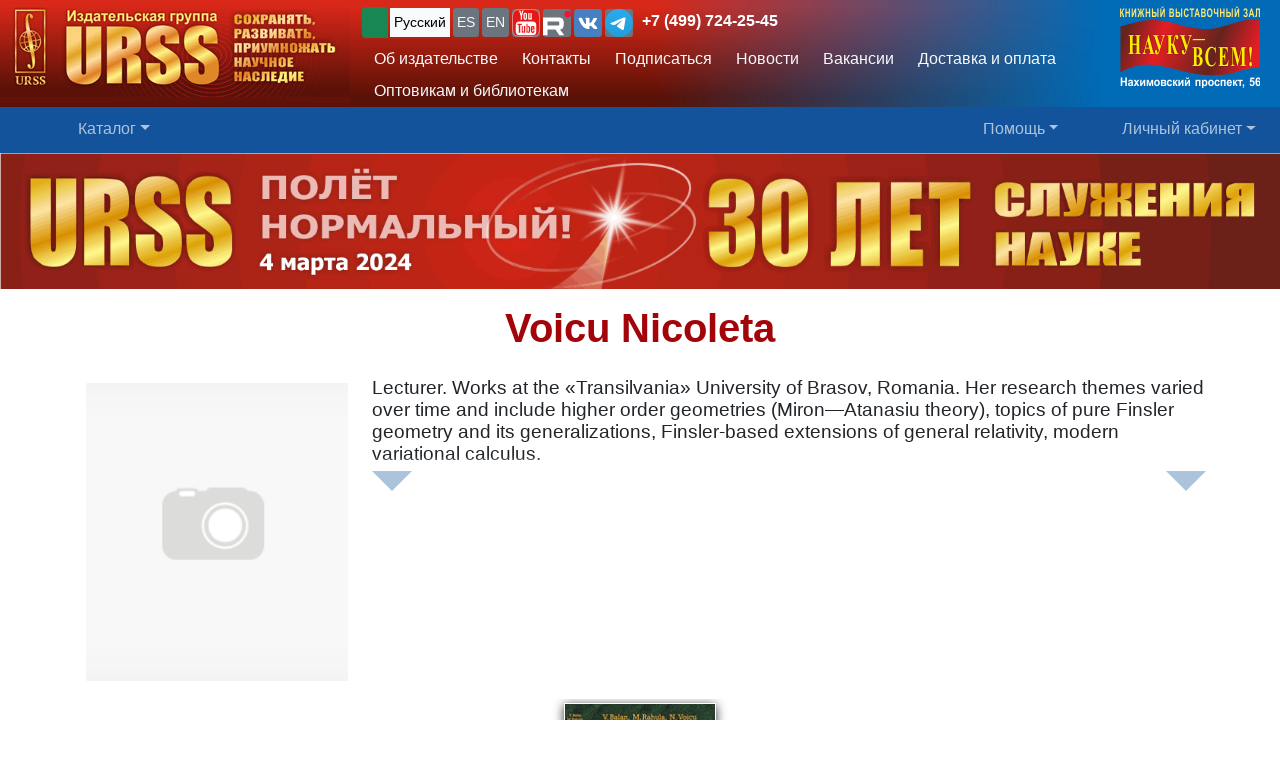

--- FILE ---
content_type: text/html; charset=UTF-8
request_url: https://urss.ru/cgi-bin/db.pl?page=Avt&list=110234
body_size: 7694
content:

<!DOCTYPE html>
<html lang="ru" data-lang="ru" prefix="og: http://ogp.me/ns# books: http://ogp.me/ns/books#">
<head>
<title>Voicu Niсoleta - все книги</title>

<meta http-equiv="X-UA-Compatible" content="IE=Edge">
<meta name="yandex-verification" content="748bdbcb7c08bd86">
<meta name="verify-v1" content="cZRBcvIszV//fU+96xftqaMQVwwvl0Qi6VW1y+t/V/8=">
<meta name="verify-v1" content="am2eBkbErplZaVJa8TNBxF36/fkFLKChGj54EBhxZPU=">
<META name="y_key" content="4c3c92d2ef882881"> 
<meta http-equiv="Content-Type" content="text/html; charset=UTF-8">
<meta name="viewport" content="width=device-width, initial-scale=1">
<meta name="CLASSIFICATION" content="Книжный интернет-магазин">
<meta name="description" content="Книги ИЗДАТЕЛЬСКОЙ ГРУППЫ URSS и других издательств. Научная букинистическая литература. Издательство УРСС, ЛЕНАНД, ЛИБРОКОМ, Издательство ЛКИ. Учебники для ВУЗов, монографии, труды ученых, словари, справочники по естественным и гуманитарным отраслям. Математика, физика, техническая литература, лингвистика, изучение языков мира, астрономия, химия, языки, филология, экономика, политология, философия, методология, астрофизика, информатика, программирование, геология, география, геофизика, физика атмосферы,...">
<meta name="keywords" content="Издательская группа URSS, Editorial URSS, Издательство УРСС, Едиториал УРСС, КомКнига, ЛИБРОКОМ, Издательство ЛКИ, ЛЕНАНД, URSS, научная литература, учебная литература, книги СССР, монографии, русские научные книги, учебники, словари, справочники">
<link rel="shortcut icon" href="/favicon.png" type="image/png">
<link rel="icon" sizes="120x120" href="/img/favicon.svg" type="image/svg+xml"> 
<link rel="icon" sizes="192x192" href="https://urss.ru/img/favicon-192.png" type="image/png"> 
<link sizes="180x180" rel="apple-touch-icon" href="/img/favicon-180.png">
<link rel="manifest" href="/site.webmanifest"> 
<link rel="preconnect" href="https://mc.yandex.ru">
<link rel="preconnect" href="https://www.googletagmanager.com">
<link rel="preconnect" href="https://www.google-analytics.com">
<meta name="msapplication-TileColor" content="#f6f6f6">
<meta name="theme-color" content="#783cbd">
<!-- Google Tag Manager -->
<script>(function(w,d,s,l,i){w[l]=w[l]||[];w[l].push({'gtm.start':
new Date().getTime(),event:'gtm.js'});var f=d.getElementsByTagName(s)[0],
j=d.createElement(s),dl=l!='dataLayer'?'&l='+l:'';j.async=true;j.src=
'https://www.googletagmanager.com/gtm.js?id='+i+dl;f.parentNode.insertBefore(j,f);
})(window,document,'script','dataLayer','GTM-TKL44DTF');
</script>
<!-- End Google Tag Manager -->
<script src="/js/jquery-3.3.1.min.js"></script> 
<script src="/js/main.js?v=172"></script>

<link href="/css/bootstrap-custom.css" rel="stylesheet"> 
 <link href="/css/font-awesome.min.css" rel="stylesheet" type="text/css">
 <script src="/bootstrap/dist/js/bootstrap.bundle.min.js"></script>
<link rel=stylesheet href="/css/def_3.css?v=285">

<link rel="stylesheet" href="/css/my-slider.css?v=3">
<style>
 .cont-slider { width: 100%; margin: auto; padding-top: 0; }
 .cont-slider .ism-slider { margin-left: auto; margin-right: auto; }
</style>
<script src="/js/ism-2.1-min.js?v=4"></script>
</head>

<body id="top">
<script>window.dataLayer = window.dataLayer || []; var mydata = [];</script> 
 

 

 <div class="wrapper1000"><!-- Wrapper -->
<!-- Head -->
<!-- Заголовок с логотипом -->
<div id="head-row" class="container-fluid gx-0">
 <div class="row justify-content-between gx-0">
 <div class="col-auto" id="top-head-td1" onclick="location='/';">
 <img src="/design/logo_ru_5.jpg" class="logo" width="350" height="97" onclick="location='/';" alt="URSS.ru Магазин научной книги" title="URSS.ru Магазин научной книги">
 <img src="/design/logo_ru_5sm.jpg" class="logo-sm" width="169" height="70" onclick="location='/';" alt="URSS.ru Магазин научной книги" title="URSS.ru Магазин научной книги">
 </div>
 <div class="col">
 <div id="top-head-td2">
 <div class="row justify-content-between mx-1 h-100">
 <div class="col pt-0 ps-2 pe-0 pt-sm-1">
 <!--noindex-->
 <div id="bartop" class="me-0 mt-sm-0">
 <div class="ib btn-group" role="group" title="Язык сайта" aria-label="Язык сайта">
 <button type="button" class="btn btn-outline-success btn-sm px-1 active ib nobr text-truncate" style="max-width: 150px;" onclick="document.getElementById('popUpWindow1').style.display='block';" title="Вы из этой страны? Если нет — пожалуйста, укажите свою страну!">
 <svg width="16" height="16" fill="currentColor"><use href="#bi-geo-alt"></use></svg> 
 </button> 
 <a role="button" class="btn btn-secondary border-0 btn-outline-light btn-sm px-1 active" href="#" rel="nofollow">Русский</a>
 <span style="white-space: nowrap;"> 
 <a role="button" class="btn btn-secondary border-0 btn-outline-light btn-sm px-1" href="/cgi-bin/db.pl?lang=sp&blang=ru&page=Avt&list=110234" rel="nofollow" title="Español">ES</a>
 <a role="button" class="btn btn-secondary border-0 btn-outline-light btn-sm px-1" href="/cgi-bin/db.pl?lang=en&blang=ru&page=Avt&list=110234" rel="nofollow" title="English">EN</a>
 </span> 
 <span style="white-space: nowrap;"> 
 <a role="button" class="btn btn-secondary border-0 btn-outline-light btn-sm p-0" href="https://www.youtube.com/c/URSS-SU" target="y">
 <img width="28" height="28" src="/img/youtube1.svg" title="URSS в Youtube"></a> 
 <a role="button" class="btn btn-secondary border-0 btn-outline-primary btn-sm p-0" href="https://rutube.ru/channel/42534320/" target="r">
 <img width="28" height="28" src="/img/Minilogo_RUTUBE_white_color.svg" title="URSS в Rutube"></a> 
 <a role="button" class="btn btn-secondary border-0 btn-outline-light btn-sm p-0" href="https://vk.com/editorial_urss" target="vk"><img width="28" height="28" src="/img/vk.svg" title="URSS ВКонтакте"></a> 
 <a role="button" class="btn btn-secondary border-0 btn-outline-light btn-sm p-0" href="https://t.me/URSS_RU" target="vk"><img width="28" height="28" src="/img/telegram.svg" title="URSS в Telegram"></a>  
   </span> 
 <div id="address-top"><a href="/cgi-bin/db.pl?lang=Ru&blang=ru&page=Address" title="Телефон URSS">+7 (499) 724-25-45</a></div> 
 </div>

 </div>
 <!--/noindex-->
 
 <!-- Подменю в шапке выше навигации -->
 <ul class="nav d-none d-lg-flex mt-1">
 <li class="nav-item">
 <a role="button" class="btn btn-outline-light py-1 border-0" aria-current="page" 
 href="/cgi-bin/db.pl?page=Main" title="Об издательстве">Об издательстве</a>
 </li>
 <li class="nav-item">
 <a role="button" class="btn btn-outline-light py-1 border-0" aria-current="page" 
 href="/cgi-bin/db.pl?page=Address">Контакты</a>
 </li>
 <li class="nav-item">
 <a role="button" class="btn btn-outline-light py-1 border-0" 
 href="/cgi-bin/db.pl?page=Subscribe">Подписаться</a>
 </li>
 <li class="nav-item">
 <a role="button" class="btn btn-outline-light py-1 border-0" 
 href="/cgi-bin/db.pl?page=News">Новости</a>
 </li> 
 <li class="nav-item">
 <a role="button" class="btn btn-outline-light py-1 border-0" aria-current="page" 
 href="/cgi-bin/db.pl?page=Vacancy">Вакансии</a><!-- Вакансии -->
 </li>
 <li class="nav-item">
 <a role="button" class="btn btn-outline-light py-1 border-0" aria-current="page" 
 href="/cgi-bin/db.pl?page=Pay">Доставка и оплата</a><!-- Доставка и оплата -->
 </li>
 <li class="nav-item">
 <a role="button" class="btn btn-outline-light py-1 border-0" 
 href="/cgi-bin/db.pl?page=Opt">Оптовикам и библиотекам</a><!-- Библиотекам и организациям -->
 </li> 
 </ul><!-- Подменю в шапке выше навигации -->
 </div>
 
 <div class="col-auto position-relative d-none d-md-flex ps-0 mx-1">
 <a class="no_link" href="/cgi-bin/db.pl?page=Vz">
 <img id="head-nv" class="" src="/design/nv3.png" title="Контакты" alt="Контакты" 
  width="140" height="82"></a><!-- ЛОГО ВЗ/Россия - миру -->
 </div>
 </div>
 </div>
 </div>
 </div>
</div><!-- Заголовок с логотипом -->

 

<!-- Строка навигации -->
<nav class="navbar sticky-top navbar-dark navbar-expand-sm bg-primary py-1">
 <div class="container-fluid px-0 px-sm-2">
 
 <button class="btn btn-primary d-block d-lg-none" type="button" data-bs-toggle="offcanvas" data-bs-target="#offcanvasNavbar" aria-controls="offcanvasNavbar">
 <span class="navbar-toggler-icon"></span>
 </button>

 <!-- <a class="navbar-brand" href="#" title="Издательская группа URSS">URSS</a> http://urss/new/nav.html# -->
 
 <ul class="navbar-nav flex-row flex-grow-1 pe-0">
 <li class="nav-item d-flex  px-2" id="menu_catalog1"> 
 <a class="nav-link" aria-current="page" href="/cgi-bin/db.pl?page=Catalog&list=1"><svg width="22" height="22" fill="currentColor"><use href="#bi-house"></use></svg></a>
 </li> 
 
<!-- Каталог (выпадающее меню) --> 
 <li class="nav-item dropdown d-hide md-flex px-2" id="menu_catalog"> 
 <a class="nav-link dropdown-toggle " aria-current="page" href="/cgi-bin/db.pl?page=Catalog&list=1" role="button" 
 data-bs-toggle="dropdown" id="dropdownMenuOffset" data-bs-auto-close="outside" aria-expanded="false" data-bs-offset="30,20">Каталог</a>

 </li> 

<!-- Каталог (выпадающее меню) -->
 
<!-- Меню Поиск -->
 <li class="nav-item d-flex flex-grow-1" id="search_box">
 
 </li>
<!-- /Меню Поиск -->
 
<!-- Меню Помощь -->
 <li class="nav-item dropdown d-none d-md-flex ps-1">
 <a class="nav-link dropdown-toggle" href="/cgi-bin/db.pl?page=Help" role="button" data-bs-toggle="dropdown">Помощь</a>
 <ul class="dropdown-menu dropdown-menu-end" id="menu-help">
 <li><a class="dropdown-item" href="#Comments"><svg width="20" height="20" fill="currentColor"><use href="#bi-envelope"></use></svg>Связаться с нами, задать вопрос</a></li>
 <li><a class="dropdown-item" href="/cgi-bin/db.pl?page=Pay">Доставка и оплата</a></li>
 <li><a class="dropdown-item" href="/cgi-bin/db.pl?page=Help">Помощь</a></li>
 <li><a class="dropdown-item" href="/cgi-bin/db.pl?page=Opt">Оптовикам и библиотекам</a></li>
 <li><a class="dropdown-item" href="/cgi-bin/db.pl?page=Info">Информация о Продавце</a></li>
 </ul>
 </li>
<!-- /Меню Помощь -->
</ul>

<!-- Меню ЛК -->
 <ul class="navbar-nav flex-row ps-1 pe-2">
 <li class="nav-item pe-0"> 
 <a class="nav-link text-nowrap" href="/cgi-bin/db.pl?page=Basket">
 <svg width="20" height="20" fill="currentColor"><use href="#bi-cart3"></use></svg>&nbsp;<span id="basketcnt" class="badge bg-danger basket-cnt"></span></a>
 </li>
 <li class="nav-item dropdown ps-1">
 <a class="nav-link dropdown-toggle d-none d-lg-block" role="button" data-bs-toggle="dropdown">Личный кабинет</a>
 <a class="nav-link dropdown-toggle d-block d-lg-none" role="button" data-bs-toggle="dropdown"><svg width="24" height="24" fill="currentColor"><use href="#bi-person-fill"></use></svg></a>
 
 <ul class="dropdown-menu dropdown-menu-end">
 <li><a class="dropdown-item" href="/cgi-bin/db.pl?page=Basket">Корзина <span id="basketcnt1" class="badge bg-danger basket-cnt"></span></a></li>
 <li><a class="dropdown-item" href="/cgi-bin/db.pl?page=Basket&show=later">Отложено</a></li>
 <li><a class="dropdown-item" href="/cgi-bin/db.pl?page=Basket&show=hed">Вы недавно смотрели</a></li>
 <li><a class="dropdown-item" href="/cgi-bin/db.pl?page=Basket&show=orders">Ваши заказы</a></li>
 <li><a class="dropdown-item" href="/cgi-bin/db.pl?page=Basket&show=subscribe">Подписаться</a></li> 
 <li><a class="dropdown-item" href="/cgi-bin/db.pl?page=Basket&show=mybooks">Вы купили</a></li> 
 <li><a class="dropdown-item" href="/cgi-bin/db.pl?page=Basket&show=ebooks">Онлайн-библиотека</a></li>
 <li><hr class="dropdown-divider"></li>
 <li><a class="dropdown-item" href="/cgi-bin/db.pl?page=Basket&action=signout">Выход</a></li>
 </ul>
 </li>
 </ul> 

 </div> 
</nav><!-- /Строка навигации -->

<!-- Боковое меню -->
<!-- Боковое меню -->
<div class="offcanvas offcanvas-start" tabindex="-1" id="offcanvasNavbar" aria-labelledby="offcanvasNavbarLabel">
 <div class="offcanvas-header bg-primary ps-0 py-0">
 <img src="/design/logo_ru_5.jpg" class="logo" width=350 height=97 onclick="location='/';" alt="URSS.ru Магазин научной книги" title="URSS.ru Магазин научной книги">
 <img src="/design/logo_ru_5sm.jpg" class="logo-sm" alt="URSS.ru Магазин научной книги" width=169 height=70 onclick="location='/';"> 

 <button type="button" class="btn-close btn-close-white" data-bs-dismiss="offcanvas" aria-label="Close"></button>
 </div>
 <div class="offcanvas-body" id="offcanvasNavbarLabel">
 <ul class="navbar-nav justify-content-end flex-grow-1 pe-3">

 <li><a class="dropdown-item" href="/cgi-bin/db.pl?page=Main">Об издательстве</a></li>
 <li><a class="dropdown-item" href="/cgi-bin/db.pl?page=Catalog">Каталог</a></li>
 <li><a class="dropdown-item" href="/cgi-bin/db.pl?page=Address">Контакты</a></li>
 <li><a class="dropdown-item " href="/cgi-bin/db.pl?page=News">Новости</a></li>
 <li><a class="dropdown-item" href="/cgi-bin/db.pl?page=Basket&show=subscribe">Подписаться</a></li>
 <li><a class="dropdown-item" href="/cgi-bin/db.pl?page=Vacancy">Вакансии</a></li><!-- Вакансии -->
 <li><a class="dropdown-item" href="/cgi-bin/db.pl?page=Pay">Доставка и оплата</a></li><!-- Доставка и оплата -->
 <li><a class="dropdown-item" href="/cgi-bin/db.pl?page=Opt">Оптовикам и библиотекам</a></li><!-- Библиотекам и организациям -->
 <li><a class="dropdown-item" href="/cgi-bin/db.pl?page=Help">Как найти книги и сделать заказ</a></li><!-- Как найти книги и сделать заказ -->
 <li><a class="dropdown-item" href="#Comments" onclick="$('.offcanvas .btn-close').trigger('click'); true;">
 <svg width="20" height="20" fill="currentColor"><use href="#bi-envelope"></use></svg>Связаться с нами, задать вопрос</a></li><!-- Форма комментариев/для связи -->
 <li><a class="dropdown-item" href="/cgi-bin/db.pl?page=Info">Информация о Продавце</a></li>
 </ul>

 <hr class="dropdown-divider">
 <div class="social ib text-wrap ms-1 ms-md-0 ms-lg-3">
 <a class="no_link_color" href="https://www.youtube.com/c/URSS-SU" target="y"><img src="/img/youtube1.svg" title="URSS в Youtube"></a>
 <a class="no_link_color" href="https://rutube.ru/channel/42534320/" target="r"><img src="/img/Minilogo_RUTUBE_dark_color.svg" title="URSS в Rutube"></a>
 <a class="no_link_color" href="https://vk.com/editorial_urss" target="vk"><img src="/img/vk.svg" title="URSS ВКонтакте"></a>
 </div>
 </div> 
</div><!-- /Боковое меню -->

<!-- /Боковое меню -->

<div id="news_top"></div>

<div id="bn-wrap" class=""></div>

<!-- /Head -->
<!-- Main -->
<style>
.basket_box { border: none; }
.bookswrapper .coverer .ButtonAddToCart, .titleboxcond, .bookswrapper .coverer .pricebox { display: none; }
.flex-wrapper .coverer .flex-content { height: auto; max-height: none; overflow-y: unset; overflow: unset; }
.bookswrapper .coverer ul li {
 float: left;
 margin: 4px 4px;
 padding: 0;
 max-width: 175px;
 width: 175px;
 min-width: 78px;
 min-height: 250px;
 list-style-type: none;
}
.bookswrapper .coverer img {
 max-width: 152px;
 max-height: 250px;
 }
.bookswrapper .coverer .product-image {
 margin-bottom: 0.45em;
 width: 100%;
 height: 100%;
}
.bookswrapper .coverer ul li:hover {
 background-color: unset;
} 
img.urss_logo { box-shadow:none; }

.AuthorInfo {
 max-height: 43vh;
 overflow: hidden;
 position: relative;
}
.AuthorInfo:after {
 content: "";
 position: absolute;
 bottom: -10px;
 right: 0;
 width: 100%;
 height: 1em;
 background: linear-gradient(to bottom, rgba(255, 255, 255, 0), white 100%);
 }
 
 @media (min-width: 992px) {
 .urss_logo {display:none!important;} 
 .fs-auto {font-size: 1.5vw;} 
 }
 @media (max-width: 992px) {
 .urss_logo {display:none!important;} 
 .fs-auto {font-size: 16px;} 
 }
</style>


<div class="container-fluid">
 <div class="row justify-content-xxl-center">
 <div class="col-auto px-0" style="background: linear-gradient(to bottom, #a22a1a, #772519, #7a2319);">
 <img class="urss_logo_small w-100 m-0" style="" src="/images/banners_ru/banner-30let-2.gif">
 </div>
 <div class="col">
 
 <h1 class="text-center fs-1 mt-3" style="color:#a2040a;font-family: sans-serif;"><span class="Fam">Voicu</span> <span class="IO">Niсoleta</span></h1>

<div class="container pt-2 ps-3 pe-1">
 <div class="row justify-content-lg-center ">
 <div class="col-sm-4 col-md-3">
 <img src="/design/no-photo.png" title="Voicu Niсoleta" alt="Voicu Niсoleta" class="d-inline-block mb-2" style="min-width:120px; width:100%;margin-top:.7em;">
 </div>
 <div class="col-sm-8 col-md-9">
 <div class="fs-auto" style="line-height: 115%;">
<div><div class=AuthorInfo>Lecturer. Works at the «Transilvania» University of Brasov, Romania. Her research themes varied over time and include higher order geometries (Miron—Atanasiu theory), topics of pure Finsler geometry and its generalizations, Finsler-based extensions of general relativity, modern variational calculus.</div>
</div><!-- /AuthorName -->

 <div class="arrows-more" id="armore" title="Нажмите, чтобы читать остальное">
 <div class="arrow-more" style="left:0"></div>
 <div class="arrow-more" style="right:0"></div>
 </div>
 </div>
 </div>
 </div>
</div>
<div class="tblock" id="t_A110234">
<div class="bookswrapper flex-wrapper" id="booklinks2">
<div class="coverer flex">
<div class="flex-content" id="booklinks-content2"><ul tabindex="-1" style="transition-duration: 500ms;">

<li><div><a href="/cgi-bin/db.pl?lang=Ru&blang=ru&page=Book&id=180208" title="Balan V., Rahula M., Voicu N. / Tangent Structures in Geometry and Their Applications"><div class="product-image"><img loading="lazy" class="smallcover" src="/covers_ru/180208.gif"  alt="Tangent Structures in Geometry and Their Applications"></div><div class="pricebox"><span class="book_best">Предзаказ!<span id="abinfo180208" class="infosign" title="Книги с пометкой <u>Предварительный заказ!</u> невозможно купить сразу. Если такие книги содержатся Вашем заказе, их цена и стоимость доставки не учитываются в общей стоимости заказа. В течение 1-3 дней мы уточним наличие этих книг или отсутствие возможности их приобретения и сообщим окончательную стоимость заказа по электронной почте">&nbsp;</span></span> <div class="price"><span class="cost">4666</span> ₽</div></div><div class="titleboxcond">
<div class="titleline">

<div class="title text-truncate">Tangent Structures in Geometry and Their Applications</div>
<span class="title">Balan V., Rahula M., Voicu N.</span>
<span class="title"><span class="hcover">Мягкая обложка</span></span>
</div></div></a>
<div class="title"><button type="button" class="btn btn-sm py-1 px-2 btn-primary ButtonAddToCart mt-1" onclick="return addbooktocard(180208, this);" data-text-cart="В корзине">В корзину</button></div></div></li>
</ul></div></div></div>

 </div>
 </div>
</div>
<script>
 $('.AuthorInfo, .arrows-more').click(function(e) {
 e = e || window.event;
 e.preventDefault();
 e.stopPropagation();
 $('.AuthorInfo').css('height', 'auto');
 $('.AuthorInfo').css('max-height', 'none');
 $('#armore').addClass('hide');
 });
</script>
<!-- /Main -->

<!-- Footer -->
<footer class="bg-primary">
<div id="nav_top_button" class="nav_top" style="display: none;"><!-- Кнопка ВВЕРХ -->
 <button tabindex="0" type="button" aria-label="Goto top" class="btn" style="border-radius:50%;">
 <span class="arrow" style="border-radius:50%;">
 <svg width="30" height="30" fill="currentColor"><use href="#bi-arrow-up-circle"></use></svg>
 <span class=""></span>
 </span>
 </button>
</div>
 


<div class="center">
<p>&copy;&nbsp;ООО "НАУКУ-ВСЕМ" 2026.</p>
<ul>
 <li><a href="/cgi-bin/db.pl?lang=Ru&page=Info">Информация о Продавце</a>
 <li><a href="/cgi-bin/db.pl?lang=Ru&page=Info#PD">Политика в отношении обработки персональных данных</a>
 <li><a href="/cgi-bin/db.pl?lang=Ru&blang=ru&page=Help">Как найти книги и сделать заказ</A>
 <li><a href="/cgi-bin/db.pl?lang=Ru&blang=ru&page=Pay">Оплата и доставка</A> 
</ul>
</div>


</footer>
<!-- /Footer -->
 </div><!-- /Wrapper -->

</body>
</html>